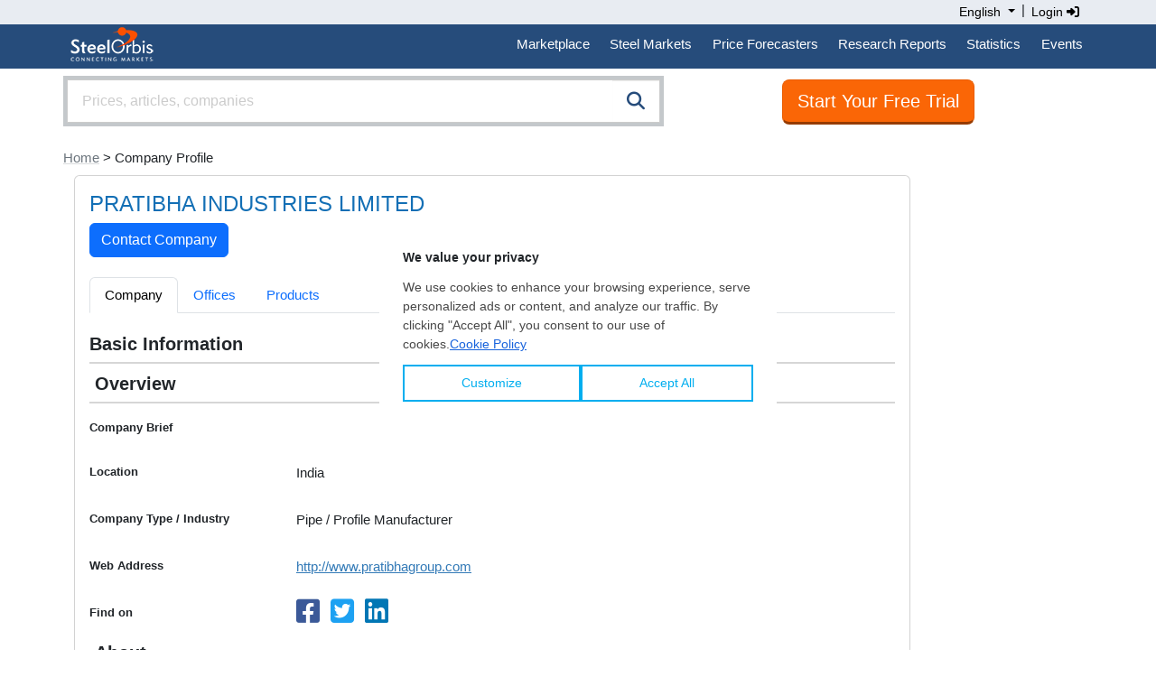

--- FILE ---
content_type: text/html;charset=UTF-8
request_url: https://www.steelorbis.com/steel-companies/company/pratibhaindustrieslimited/
body_size: 11220
content:
<!DOCTYPE html PUBLIC "-//W3C//DTD XHTML 1.0 Transitional//EN" "http://www.w3.org/TR/xhtml1/DTD/xhtml1-transitional.dtd">
<html xmlns="http://www.w3.org/1999/xhtml" lang="en">
<head>

	<title>MysteelOrbis - PRATIBHA INDUSTRIES LIMITED | SteelOrbis.com</title>
	<meta name="google-play-app" content="app-id=com.steelorbis">
	<meta name="viewport" content="width=device-width, minimum-scale=1.0, maximum-scale=1.0, user-scalable=no">
	<meta name="description" content="Company profile of PRATIBHA INDUSTRIES LIMITED on the New SteelOrbis company directory that connects more than 44,000+ steel companies" />
	<meta name="google-site-verification" content="5dLz8tMqaHYVQm0fFoBiUkEEUpDffFUbIM_QPyL-gAw" />
	<meta property="og:url" content="https://www.steelorbis.com/steel-companies/company/pratibhaindustrieslimited/"/>
	<meta property="og:title" content="MysteelOrbis - PRATIBHA INDUSTRIES LIMITED | SteelOrbis.com"/>
	<meta property="og:description" content="Company profile of PRATIBHA INDUSTRIES LIMITED on the New SteelOrbis company directory that connects more than 44,000+ steel companies"/>
	<meta property="og:image" content="https://tr.steelorbis.com/so/img/cmn/logo-steelorbis-og.png" />
	<meta name="twitter:card" content="summary_large_image" />
	<meta name="twitter:site" content="@SteelOrbis" />
	<meta name="twitter:creator" content="@SteelOrbis" />
	<meta name="twitter:title" content="MysteelOrbis - PRATIBHA INDUSTRIES LIMITED | SteelOrbis.com" />
	<meta name="twitter:description" content="Company profile of PRATIBHA INDUSTRIES LIMITED on the New SteelOrbis company directory that connects more than 44,000+ steel companies" />
		
	<link rel="stylesheet" href="/so/css/autoComplete.min.css">
	<link rel="stylesheet" href="/so/css/bootstrap.min.css">
	<link href="/so/css/bootstrap/extensions.css" rel="stylesheet">
	<link rel="stylesheet" href="/so/css/all.min.6.4.2.css" rel="stylesheet">
	<script src="/so/js/jquery-1.9.1.min.js" language="javascript"></script>
	
	<link rel="alternate" href="https://tr.steelorbis.com/steel-companies/company/pratibhaindustrieslimited/" hreflang="tr-tr" />
	<link rel="alternate" href="https://it.steelorbis.com/steel-companies/company/pratibhaindustrieslimited/" hreflang="it-it" />
	<link rel="alternate" href="https://cn.steelorbis.com/steel-companies/company/pratibhaindustrieslimited/" hreflang="zh-cn" />
	<link rel="canonical" href="https://www.steelorbis.com/steel-companies/company/pratibhaindustrieslimited/" />
	<link rel="shortcut icon" href="/so/favicon.ico" />
	


<script type='text/javascript'>var googletag = googletag || {};googletag.cmd = googletag.cmd || [];(function() {var gads = document.createElement('script');gads.async = true;gads.type = 'text/javascript';var useSSL = 'https:' == document.location.protocol;gads.src = (useSSL ? 'https:' : 'http:') + '//www.googletagservices.com/tag/js/gpt.js';var node = document.getElementsByTagName('script')[0];node.parentNode.insertBefore(gads, node);})();</script>


	
	 

<script type='text/javascript'>

    /**
     * Look for visible banners and inject google tag script.
     */
    window.addEventListener("load", function () {
        let bannerZone73 = document.getElementById("bannerZone73");
        if (bannerZone73 != null) {
            let bannerZone73Style = window.getComputedStyle(bannerZone73);
            if (bannerZone73Style.display !== 'none') {
                googletag.cmd.push(function () {
                    googletag.defineSlot('/26749023/EN_Subpages_Square3_200x200', [200, 200], 'bannerZone73')
                        .addService(googletag.pubads());
                    googletag.pubads().collapseEmptyDivs(true);
                    googletag.enableServices();
                });

                const script = document.createElement('script');
                script.innerHTML = "googletag.cmd.push(function() { googletag.display(\'bannerZone73\'); });"

                bannerZone73.appendChild(script);
            }
        }

        let bannerZone73Mobile = document.getElementById("bannerZone73-mobile");
        if (bannerZone73Mobile != null) {
            let bannerZone73MobileStyle = window.getComputedStyle(bannerZone73Mobile);
            if (bannerZone73MobileStyle.display !== 'none') {
                googletag.cmd.push(function () {
                    googletag.defineSlot('/26749023/EN_Subpages_Square3_200x200', [200, 200], 'bannerZone73-mobile')
                        .addService(googletag.pubads());
                    googletag.pubads().collapseEmptyDivs(true);
                    googletag.enableServices();
                });

                const script = document.createElement('script');
                script.innerHTML = "googletag.cmd.push(function() { googletag.display(\'bannerZone73-mobile\'); });"

                bannerZone73Mobile.appendChild(script);
            }
        }

        let bannerZone74 = document.getElementById("bannerZone74");
        if (bannerZone74 != null) {
            googletag.cmd.push(function () {
                googletag.defineSlot('/26749023/EN_Subpages_Skyscraper_200x600', [200, 600], 'bannerZone74')
                    .addService(googletag.pubads());
                googletag.pubads().collapseEmptyDivs(true);
                googletag.enableServices();
            });

            const script = document.createElement('script');
            script.innerHTML = "googletag.cmd.push(function() { googletag.display(\'bannerZone74\'); });"

            bannerZone74.appendChild(script);
        }

        let bannerZone75 = document.getElementById("bannerZone75");
        if (bannerZone75 != null) {
            googletag.cmd.push(function () {
                googletag.defineSlot('/26749023/EN_Subpages_Square1_200x200', [200, 200], 'bannerZone75')
                    .addService(googletag.pubads());
                googletag.pubads().collapseEmptyDivs(true);
                googletag.enableServices();
            });

            const script = document.createElement('script');
            script.innerHTML = "googletag.cmd.push(function() { googletag.display(\'bannerZone75\'); });"

            bannerZone75.appendChild(script);
        }

        let bannerZone76 = document.getElementById("bannerZone76");
        if (bannerZone76 != null) {
            googletag.cmd.push(function () {
                googletag.defineSlot('/26749023/EN_Subpages_Square2_200x200', [200, 200], 'bannerZone76')
                    .addService(googletag.pubads());
                googletag.pubads().collapseEmptyDivs(true);
                googletag.enableServices();
            });

            const script = document.createElement('script');
            script.innerHTML = "googletag.cmd.push(function() { googletag.display(\'bannerZone76\'); });"

            bannerZone76.appendChild(script);
        }

        let bannerZone77 = document.getElementById("bannerZone77");
        if (bannerZone77 != null) {
            googletag.cmd.push(function () {
                googletag.defineSlot('/26749023/EN_Homepage_Exclusive_300x250', [300, 250], 'bannerZone77')
                    .addService(googletag.pubads());
                googletag.pubads().collapseEmptyDivs(true);
                googletag.enableServices();
            });

            const script = document.createElement('script');
            script.innerHTML = "googletag.cmd.push(function() { googletag.display(\'bannerZone77\'); });"

            bannerZone77.appendChild(script);
        }
    });
</script>



<script>
window.dataLayer = window.dataLayer || [];





</script>




<!-- Google Tag Manager -->
<script>(function(w,d,s,l,i){w[l]=w[l]||[];w[l].push({'gtm.start':
new Date().getTime(),event:'gtm.js'});var f=d.getElementsByTagName(s)[0],
j=d.createElement(s),dl=l!='dataLayer'?'&l='+l:'';j.async=true;j.src=
'//www.googletagmanager.com/gtm.js?id='+i+dl;f.parentNode.insertBefore(j,f);
})(window,document,'script','dataLayer','GTM-KF3LQ4');</script>
<!-- End Google Tag Manager --><script src="/so/js/bootstrap.bundle.min.js" language="javascript"></script>

	</head>
<body>


<script type="text/javascript">

	function goToNextPage(){
		var returnUrl = document.getElementById('returnURL').value;
		if(!returnUrl){
			document.getElementById('returnURL').value = window.location;
		}
		
	    document.forms["loginForm"].submit();
	}

</script>

<form method="post" action="/login.do" id="loginForm" name="loginForm">
    <input type="hidden" name="returnURL" id="returnURL" value=""/>
</form>

<script>
	function onClickLinkNews(){
		var f = document.getElementById("tagFormNews");
		f.submit();
	}
</script>
<style>
.nav-padding {--bs-nav-link-padding-y: 0.7rem;}
@media screen and (min-width: 768px) and (max-width: 991.98px) {
.navbar-expand-md .navbar-nav .nav-link {
    padding-right: 0.4rem;
    padding-left: 0.4rem;
}
}
@media screen and (min-width: 992px) {
.navbar-expand-md .navbar-nav .nav-link {
    padding-right: 0.7rem;
    padding-left: 0.7rem;
}
}
</style>
<div class="back-lang">
    <div class="container">
        <div class="row">
            <div class="text-end">
                <div class="btn-group" role="group" aria-label="Language button group">
					<div class="btn-group" role="group">
						<a class="dropdown-toggle text-black" style="padding:3px; cursor:pointer; box-shadow:none; text-decoration:none; font-size:14px;" type="button" id="dropdownMenu1" data-bs-toggle="dropdown" aria-expanded="false">                          
							English<span class="caret"></span>
						</a>
						<ul class="dropdown-menu dropdown-menu-right text-left" aria-labelledby="dropdownMenu1" style="z-index:1000000000; min-width:131px;">
							<li><a href="https://tr.steelorbis.com/steel-companies/company/pratibhaindustrieslimited/" class="dropdown-item">Türkçe</a></li><li><a href="https://it.steelorbis.com/steel-companies/company/pratibhaindustrieslimited/" class="dropdown-item">Italiano</a></li><li><a href="https://cn.steelorbis.com/steel-companies/company/pratibhaindustrieslimited/" class="dropdown-item">中文</a></li></ul>
					</div>&nbsp;|&nbsp;
					<a class="text-black" style="cursor:pointer; text-decoration:none; padding:3px; font-size:14px;" onclick="javascript:goToNextPage();">Login&nbsp;<i class="fa-solid fa-sign-in-alt" aria-hidden="true"></i></a></div>
            </div>
            <div class="clearfix"></div>
        </div>
    </div>
</div>
<div class="back-menu">
    <div class="container">
        <div class="row">
			<nav class="navbar navbar-expand-md">
				<div class="d-flex flex-grow-1">
					<a class="navbar-brand" style="padding-left:0px; padding-top:0px;" href="/">&nbsp;<img src="/so/img/cmn/logo-steelorbis-sm.png" style="max-height:45px; display:inline;" border="0" alt="SteelOrbis"></a>
				</div>
				<button class="navbar-toggler text-white fs-6 p-2" type="button" data-bs-toggle="collapse" data-bs-target="#navbarExample2" aria-controls="navbarExample2" aria-expanded="false" aria-label="Toggle navigation">
					Menu</span>
				</button>
				<div class="collapse navbar-collapse flex-grow-1" id="navbarExample2">
					<ul class="navbar-nav ms-auto flex-nowrap" style="padding-left: 0.15rem">
						<li class="nav-item dropdown position-static nav-padding">
								<a class="nav-link nav-link-menu" id="navbarDropdown" role="button" data-bs-toggle="dropdown" aria-expanded="false">Marketplace</a>
								<div class="dropdown-menu submenu-frame w-100 mt-0" aria-labelledby="navbarDropdown" style="border-top-left-radius: 0; border-top-right-radius: 0;">
									<div class="container">
										<div class="row my-4">
											<div class="col-md-4 mb-lg-0">
												<p class="text-center">
													<a class="list-group-item list-group-item-action submenu-header" href="//www.steelorbis.com/marketplace/">
														Global Marketplace<span class="d-none d-sm-block"><i class="fas fa-globe-americas" style="font-size:64px; color:#264c7b;"></i></span>
														<span class="d-none d-sm-block" style="font-size:12px; color:#777;"><br/>Access to the listings of different steel products and bids without intermediaries and commissions.</span>
													</a>
												</p>
											</div>
										</div>
									</div>
								</div>
							</li>
						<li class="nav-item dropdown position-static nav-padding">
							<a class="nav-link nav-link-menu" id="navbarDropdown" role="button" data-bs-toggle="dropdown" aria-expanded="false">Steel Markets</a>
							<div class="dropdown-menu submenu-frame w-100 mt-0" aria-labelledby="navbarDropdown" style="border-top-left-radius: 0; border-top-right-radius: 0;">
								<div class="container">
									<div class="row my-4">
										<div class="col-md-3 mb-3 mb-lg-0 border-end">
											<div class="list-group list-group-flush">
												<a class="list-group-item list-group-item-action submenu-header" href="/steel-prices/">Steel Prices</a>
												<a class="list-group-item list-group-item-action submenu-items" href="/steel-prices/daily-prices/">Daily Steel Prices</a>
												<a class="list-group-item list-group-item-action submenu-items" href="/steel-prices/weekly-steel-prices/">Weekly Steel Prices</a>
												<a class="list-group-item list-group-item-action submenu-items" href="/steel-prices/steel-price-analysis/">Steel Price Analysis Tool</a>
												<a class="list-group-item list-group-item-action submenu-items" href="/steel-prices/orbis-steel-index/">Orbis Steel Index</a>
												<a class="list-group-item list-group-item-action submenu-items" href="/steel-prices/futures-prices/">Futures Prices</a>
												<a class="list-group-item list-group-item-action submenu-header mt-2" href="/steel-prices/steel-prices-market-analyses/">Steel Price Analyses</a>
												<a class="list-group-item list-group-item-action submenu-items" href="/steel-prices/steel-prices-market-analyses/scrap-and-raw-materials/">Scrap & Raw Materials</a>
												<a class="list-group-item list-group-item-action submenu-items" href="/steel-prices/steel-prices-market-analyses/tube-and-pipe/">Tube and Pipe</a>
												<a class="list-group-item list-group-item-action submenu-items" href="/steel-prices/steel-prices-market-analyses/flats-and-slab/">Flats and Slab</a>
												<a class="list-group-item list-group-item-action submenu-items" href="/steel-prices/steel-prices-market-analyses/longs-and-billet/">Longs and Billet</a>
											</div>
										</div>
										<div class="col-md-3 mb-3 mb-lg-0 border-end">
											<div class="list-group list-group-flush">
												<a class="mb-0 list-group-item list-group-item-action submenu-header">Products</a>
												<a class="list-group-item list-group-item-action submenu-items" href="/steel-market/scrap.htm">Scrap</a>
												<a class="list-group-item list-group-item-action submenu-items" href="/steel-market/iron-ore.htm">Iron ore</a>
												<a class="list-group-item list-group-item-action submenu-items" href="/steel-market/billet-slab.htm">Billet-Slab</a>
												<a class="list-group-item list-group-item-action submenu-items" href="/steel-market/rebar.htm">Rebar</a>
												<a class="list-group-item list-group-item-action submenu-items" href="/steel-market/wire-rod.htm">Wire rod</a>
												<a class="list-group-item list-group-item-action submenu-items" href="/steel-market/hot-rolled-coil.htm">HRC</a>
												<a class="list-group-item list-group-item-action submenu-items" href="/steel-market/cold-rolled-coil.htm">CRC</a>
												<a class="list-group-item list-group-item-action submenu-items" href="/steel-market/coated.htm">Coated </a>
												<a class="list-group-item list-group-item-action submenu-items" href="/steel-market/tube-pipe.htm">Tube-Pipe</a>
											</div>
										</div>
										<div class="col-md-3 mb-3 mb-md-0 border-end">
											<div class="list-group list-group-flush">
												<a class="mb-0 list-group-item list-group-item-action submenu-header">Markets</a>
												<a class="list-group-item list-group-item-action submenu-items" href="/steel-market/china.htm">China</a>
												<a class="list-group-item list-group-item-action submenu-items" href="/steel-market/usa.htm">USA</a>
												<a class="list-group-item list-group-item-action submenu-items" href="/steel-market/india.htm">India</a>
												<a class="list-group-item list-group-item-action submenu-items" href="/steel-market/turkey.htm">Turkey</a>
												<a class="list-group-item list-group-item-action submenu-items" href="/steel-market/americas.htm">Americas</a>
												<a class="list-group-item list-group-item-action submenu-items" href="/steel-market/eu.htm">EU</a>
												<a class="list-group-item list-group-item-action submenu-items" href="/steel-market/far-east-asia.htm">Far East</a>
												<a class="list-group-item list-group-item-action submenu-items" href="/steel-market/cis.htm">CIS</a>
											</div>
										</div>
										<div class="col">
											<div class="list-group list-group-flush">
												<a class="list-group-item list-group-item-action submenu-header-single" href="/steel-news/latest-news/">Steel News<span class="float-end pt-1"><i class="fa-solid fa-arrow-right-long"></i></span></a>
												<a class="list-group-item list-group-item-action submenu-header-single" href="/steel-prices/steel-matters/">Steel Matters<span class="float-end pt-1"><i class="fa-solid fa-arrow-right-long"></i></span></a>
												<a class="list-group-item list-group-item-action submenu-header-single" href="/steel-news/interviews/">Interviews <span class="float-end pt-1"><i class="fa-solid fa-arrow-right-long"></i></span></a>
												<form method="post" id="tagFormNews" action="/steel-news/latest-news/" style="margin:0px;">
														<input type="hidden" name="tl" value="339"/>
														<a class="list-group-item list-group-item-action submenu-header-single" href="javascript:onClickLinkNews();">Quota and Duty News <span class="float-end pt-1"><i class="fa-solid fa-arrow-right-long"></i></span></a>
													</form>
												<a class="list-group-item list-group-item-action submenu-header-single" href="/steel-prices/steel-grade-equivalency/">Steel Grade Equivalency<span class="float-end pt-1"><i class="fa-solid fa-arrow-right-long"></i></span></a>
												<a class="list-group-item list-group-item-action submenu-header-single" href="/steel-companies/">Steel Companies<span class="float-end pt-1"><i class="fa-solid fa-arrow-right-long"></i></span></a>
												<a class="list-group-item list-group-item-action submenu-header" href="/steel-production-by-country/">Steel Production by Country</a>
												</div>
										</div>
									</div>
								</div>
							</div>
						</li>
						<li class="nav-item dropdown position-static nav-padding">
							<a class="nav-link nav-link-menu" id="navbarDropdown" role="button" data-bs-toggle="dropdown" aria-expanded="false">Price Forecasters</a>
							<div class="dropdown-menu submenu-frame w-100 mt-0" aria-labelledby="navbarDropdown" style="border-top-left-radius: 0; border-top-right-radius: 0;">
								<div class="container">
									<div class="row my-4">
										<div class="col-md-4 col-lg-4 mb-3 mb-lg-0">
											<a class="list-group-item list-group-item-action submenu-items font-weight-bold" href="/price-forecasters/orbis-turkish-scrap-forecaster/">
												<p class="text-center">
													Orbis Turkish Scrap Forecaster<span class="d-none d-sm-block"><i class="fa-solid fa-chart-line" style="font-size:64px; color:#264c7b;"></i></span>
												</p>
											</a>
										</div>
										<div class="col-md-4 col-lg-4 mb-3 mb-lg-0">
											<a class="list-group-item list-group-item-action submenu-items font-weight-bold" href="/price-forecasters/orbis-HRC-CIS-export-forecaster/">
												<p class="text-center">
													Orbis HRC Forecaster<span class="d-none d-sm-block"><i class="fa-solid fa-chart-area" style="font-size:64px; color:#264c7b;"></i></span>
												</p>
											</a>
										</div>
										<div class="col-md-4 col-lg-4 mb-3 mb-lg-0">
											<br /><span style="font-size:13px;">SteelOrbis sheds light on the future of the steel markets! Manage your business with SteelOrbis’ independent price forecasters.</span>
										</div>
									</div>
								</div>
							</div>
						</li>
						<li class="nav-item dropdown position-static nav-padding">
							<a class="nav-link nav-link-menu" id="navbarDropdown" role="button" data-bs-toggle="dropdown" aria-expanded="false">Research Reports</a>
							<div class="dropdown-menu submenu-frame w-100 mt-0" aria-labelledby="navbarDropdown" style="border-top-left-radius: 0; border-top-right-radius: 0;">
								<div class="container">
									<div class="row my-4">
										<div class="col-md-4 col-lg-4 mb-3 mb-lg-0 border-end">
											<div class="list-group list-group-flush">
												<a class="mb-0 list-group-item list-group-item-action submenu-header">Monthly Reports</a>
												<a class="list-group-item list-group-item-action submenu-items" href="/steel-market/turkish-steel-scrap-market/">Turkish Scrap and Steel Products Markets</a>
												<a class="list-group-item list-group-item-action submenu-items" href="/steel-market/european-steel-products-market/">European Steel Products Markets</a>
												<a class="list-group-item list-group-item-action submenu-items" href="/steel-market/asian-steel-products-market/">Asian Steel Products Markets</a>
											</div>
                                            <div class="list-group list-group-flush">
                                                <a class="mb-0 list-group-item list-group-item-action submenu-header">Annual Reports</a>
                                                <a class="list-group-item list-group-item-action submenu-items" href="/steel-market/global-ferrous-scrap-forecast/">Global Ferrous Scrap Five-Year Forecast</a>
                                            </div>
										</div>
										<div class="col-md-4 col-lg-4 mb-3 mb-lg-0 border-end">
											<div class="list-group list-group-flush">
												<a class="mb-0 list-group-item list-group-item-action submenu-header">Databoards</a>
												<a class="list-group-item list-group-item-action submenu-items" href="/steel-market/turkish-costs-and-margin/">Turkish Costs and Margin Databoard</a>
												<a class="list-group-item list-group-item-action submenu-items" href="/steel-market/european-costs-and-margin/">European Costs and Margin Databoard</a>
												<a class="list-group-item list-group-item-action submenu-items" href="/steel-market/asian-costs-and-margin/">Asian Costs and Margin Databoard</a>
											</div>
										</div>
										<div class="col-md-4 col-lg-4 mb-3 mb-lg-0 border-end">
											<div class="list-group list-group-flush">
												<a class="mb-0 list-group-item list-group-item-action submenu-header">Maps</a>
												<a class="list-group-item list-group-item-action submenu-items" href="/other-services/reports-and-publications/china-steel-map/">Chinese Steel Map</a>
												<a class="list-group-item list-group-item-action submenu-items" href="/other-services/reports-and-publications/turkey-steel-map/">Turkish Steel Map</a>
											</div>
										</div>
									</div>
								</div>
							</div>
						</li>
						<li class="nav-item dropdown position-static nav-padding">
							<a class="nav-link nav-link-menu" id="navbarDropdown" role="button" data-bs-toggle="dropdown" aria-expanded="false">Statistics</a>
							<div class="dropdown-menu submenu-frame w-100 mt-0" aria-labelledby="navbarDropdown" style="border-top-left-radius: 0; border-top-right-radius: 0;">
								<div class="container">
									<div class="row my-4">
										<div class="col-md-4 col-lg-4 mb-3 mb-lg-0 border-end">
											<div class="list-group list-group-flush">
												<a class="mb-0 list-group-item list-group-item-action submenu-header">Production and Consumption Statistics</a>
												<a class="list-group-item list-group-item-action submenu-items" href="/statistics/production-consumption-data/">Data</a>
												<a class="list-group-item list-group-item-action submenu-items" href="/statistics/production-consumption-graphs/">Graphics</a>
											</div>
										</div>
										<div class="col-md-4 col-lg-4 mb-3 mb-lg-0 border-end">
											<div class="list-group list-group-flush">
												<a class="mb-0 list-group-item list-group-item-action submenu-header">Steel Import/Export Statistics</a>
												<a class="list-group-item list-group-item-action submenu-items" href="/statistics/import-export-statistics/">Data</a>
												<a class="list-group-item list-group-item-action submenu-items" href="/statistics/trade-graphics/">Graphics</a>
											</div>
										</div>
										<div class="col-md-4 col-lg-4 mb-3 mb-lg-0">
											<div class="list-group list-group-flush">
												<a class="mb-0 list-group-item list-group-item-action submenu-header">Quota Tracking</a>
												<a class="list-group-item list-group-item-action submenu-items" href="/statistics/eu-quota-tracking/">EU Quota Tracking</a>
												<a class="list-group-item list-group-item-action submenu-items" href="/statistics/uk-quota-tracking/">UK Quota Tracking</a>
											</div>
										</div>
									</div>
								</div>
							</div>
						</li>
						<li class="nav-item dropdown position-static nav-padding">
							<a class="nav-link nav-link-menu" id="navbarDropdown" role="button" data-bs-toggle="dropdown" aria-expanded="false">Events</a>
							<div class="dropdown-menu submenu-frame w-100 mt-0" aria-labelledby="navbarDropdown" style="border-top-left-radius: 0; border-top-right-radius: 0;">
								<div class="container">
									<div class="row my-4">
										<div class="col-md-4 col-lg-4 mb-3 mb-lg-0">
											<a class="list-group-item list-group-item-action submenu-items fw-bold" href="/steel-events/">
												<p class="text-center">
													Events<br /><br />
													<span class="d-none d-sm-block"><i class="fa-solid fa-handshake" style="font-size:64px; color:#264c7b;"></i></span>
													<span class="d-none d-sm-block" style="font-size:12px; color:#777;"><br/><br/>Our major market-leading conferences and events offer optimum networking opportunities to all participants while adding great value to their business.</span>
												</p>
											</a>
										</div>
										<div class="col-md-4 col-lg-4 mb-3 mb-lg-0">
											<a class="list-group-item list-group-item-action submenu-items fw-bold" href="/steel-tv/conferences/">
											<p class="text-center">
													Steel Video<br /><br />
													<span class="d-none d-sm-block"><i class="fa-solid fa-tv" style="font-size:64px; color:#264c7b;"></i></span>
													<span class="d-none d-sm-block" style="font-size:12px; color:#777;"><br/><br/>SteelOrbis Conferences, webinars and video interviews can be watched on Steel Video.</span>
												</p>
											</a>
										</div>
										</div>
								</div>
							</div>
						</li>
						</ul>
				</div>
			</nav>
        </div>
    </div>
</div><style>
.sticky-button-search {
    position: -webkit-sticky;
    position: sticky;
    top: 0px;
    z-index:1;
}
</style>

<header class="sticky-button-search bg-white">
<div class="container">
    <div class="row">
		<div class="col-sm-8 col-md-7 p-0">
		<div class="input-group input-properties border border-secondary-subtle border-4 mt-2 mb-2">
			<input id="autoComplete" class="form-control input-lg rounded-0" style="float: left; height:48px;" type="text" tabindex="1" autocomplete="off">
			<span class="input-group-btn rounded-0" style="position:absolute; display:inline; right:0;">
				<button class="btn btn-search btn-lg rounded-0" id="companySearchLink" onclick="submitSearch()"><i class="fa-solid fa-search" style="color:#264c7b;"></i></button>
			</span>
		</div>
	</div>

<script>
$('.language button').click(function() {
       $(".language_dropdown").slideToggle();
   });

   $('.company_button').click(function() {
       $(".company_ul").slideToggle();
   });
</script><style>
.btn-orange:link {background:#fe7d29; border:1px solid #ea5c00; color:#fff;}
.btn-orange:visited {background:#fe7d29; border:1px solid #ea5c00; color:#fff;}
.btn-orange:hover {background:#f16c15; border:1px solid #ea5c00; color:#fff;}
</style>
<div class="col-sm-4 col-md-5 text-center mt-2 pt-1 mb-2">
		<a class="btn btn-light btn-orange btn-lg" style="border-bottom:3px solid #963b00; background-color:#fa6606;" id="trialButtonId" href="/my-account/companyApplication.do">Start Your Free Trial</a>
	</div>
</div>
</div>
</header>
<div class="container">
	




















<div class="row pt-3 pb-2">
	 
	<div class="d-block d-sm-none"><a href='/' class='link-secondary link-underline-opacity-25 link-underline-opacity-100-hover'>< Home</a></div>
	<div class="d-none d-sm-block p-0"><a href='/' class='link-secondary link-underline-opacity-25 link-underline-opacity-100-hover'>Home</a> > Company Profile</div>
</div>


	<script type="application/ld+json">
	{
		"@context": "https://schema.org",
		"@type": "BreadcrumbList",
		"itemListElement": [
		
			{
				"@type": "ListItem",
				"position": 1,
				"name": "Home",
				
					
					"item": "https://www.steelorbis.com/"
				
			}
			,
		
			{
				"@type": "ListItem",
				"position": 2,
				"name": "Company Profile",
				
					"item": "https://www.steelorbis.com/steel-companies/company/pratibhaindustrieslimited/"
					
				
			}
			
		
		]
	}
	</script>
<div class="row">
		<script>
function confirmSubmit() {
	var f = document.getElementById("sendMessageToCompanyForm");
	f.submit();
	return true;
}
</script>
<div class="col-sm-9 col-md-9 col-lg-10">
	<div class="card">
		<div class="card-body">
			<div class="row">
				<div class="col-8 col-sm-8 col-md-9 col-lg-10">
					<label type="text" id="userName" name="userName" style="vertical-align: middle;">
						<h1 class="home-h1" style="display: inline;margin-bottom:0px;">
						PRATIBHA INDUSTRIES LIMITED</h1>
						<div class="home-h1">
							<form id="sendMessageToCompanyForm" action="/steelnetworks/company/sendMessageToCompany.do" method="post" styleId="sendMessageToCompanyForm" >
								<input type="hidden" name="companyId" value="33025"><input type="button" name="sendmessagebutton" value="Contact Company" onclick="javascript: confirmSubmit();" class="btn btn-primary"></form>
							</div>
						</label>
				</div>
			</div>
			<br />
			<div class="tabbable d-none d-sm-block">
				<ul class="nav nav-tabs">
				<li class="nav-item"><a class="nav-link active" href="/steel-companies/company/pratibhaindustrieslimited/">Company</a></li>
						<li class="nav-item"><a class="nav-link" href="/steel-companies/company/pratibhaindustrieslimited/offices/">Offices</a></li>
						<li class="nav-item"><a class="nav-link" href="/steel-companies/company/pratibhaindustrieslimited/products/">Products</a></li>
					</ul>
			</div>
			<div class="has-success d-block d-sm-none">
				<br />
				<select class="form-select" name="links" onchange="window.location.href=this.value;">
					<option value="/steel-companies/company/pratibhaindustrieslimited/" selected="selected">Company</option>
							<option value="/steel-companies/company/pratibhaindustrieslimited/offices/" >Offices</option>
							<option value="/steel-companies/company/pratibhaindustrieslimited/products/" >Products</option>
						</select>
			</div>
			<br />
			<form>
			<h5><strong>Basic Information</strong></h5>
			<div class="sep"></div>
			<h5>
			&nbsp;<strong>Overview</strong>
			</h5>
			<div class="sep"></div>
			<div class="row mb-3">
				<label class="col-sm-3 col-form-label"><strong><small>Company Brief</small></strong></label>
				<div class="col-sm-9">
					<p class="form-control-plaintext"></p>
				</div>
			</div>
			<div class="row mb-3">
				<label class="col-sm-3 col-form-label"><strong><small>Location</small></strong></label>
				<div class="col-sm-9">
					<p class="form-control-plaintext">India</p>
				</div>
			</div>
			<div class="row mb-3">
				<label class="col-sm-3 col-form-label"><strong><small>Company Type / Industry</small></strong></label>
				<div class="col-sm-9">
					<p class="form-control-plaintext">Pipe / Profile Manufacturer</p>
				</div>
			</div>
			<div class="row mb-3">
				<label class="col-sm-3 col-form-label"><strong><small>Web Address</small></strong></label>
				<div class="col-sm-9">
					<p class="form-control-plaintext"><a href="http://www.pratibhagroup.com" target="_blank" rel="nofollow">http://www.pratibhagroup.com</a></p>
				</div>
			</div>
			<div class="row mb-3">
				<label class="col-sm-3 col-form-label"><strong><small>Find on</small></strong></label>
				<div class="col-sm-9">
					<a href="http://www.facebook.com" target="_blank" title="Find on Facebook" rel="nofollow" style="color:#3b5998;"><i class="fa-brands fa-facebook-square fa-2x"></i></a>&nbsp;&nbsp;
					<a href="http://search.twitter.com" target="_blank" title="Find on Twitter" rel="nofollow" style="color:#1da1f2;"><i class="fa-brands fa-twitter-square fa-2x"></i></a>&nbsp;&nbsp;
					<a href="http://www.linkedin.com" target="_blank" title="Find on LinkedIn" rel="nofollow" style="color:#0076b4;"><i class="fa-brands fa-linkedin fa-2x"></i></a>
					</div>
			</div>
			<h5>
			&nbsp;<strong>About</strong>
			</h5>
			<div class="sep"></div>
			<div class="row mb-3">
				<label class="col-sm-3 col-form-label"><strong><small>Plant &amp; Equipment</small></strong></label>
				<div class="col-sm-9">
				<p class="form-control-plaintext">
				</p>
				</div>
			</div>
			<div class="row mb-3">
				<label class="col-sm-3 col-form-label"><strong><small>Shareholders</small></strong></label>
				<div class="col-sm-9">
				<p class="form-control-plaintext">
				</p>
				</div>
			</div>
			<div class="row mb-3">
				<label class="col-sm-3 col-form-label"><strong><small>M & A History</small></strong></label>
				<div class="col-sm-9">
				<p class="form-control-plaintext">
				</p>
				</div>
			</div>
			<div class="row mb-3">
				<label class="col-sm-3 col-form-label"><strong><small>Certificates</small></strong></label>
				<div class="col-sm-9">
				<p class="form-control-plaintext">
				</p>
				</div>
			</div>
			<div class="row mb-3">
				<label class="col-sm-3 col-form-label"></label>
				<div class="col-sm-9">
					<input type="button" class="btn btn-primary" value="Next" onClick="window.location.href=('/steel-companies/company/pratibhaindustrieslimited/offices/');" />
						</div>
			</div>
			</form>
		</div>
	</div>
	<div class="card">
	<div class="card-body">
	    <h2 class="home-h1">You Might Be Interested In</h2>
	    <div class="row">
		    <div class="col-sm-6" style="padding:5px;">
					<a href="/steel-companies/company/shinebroscorp/" style="text-decoration:none; color:#686c6f; font-size:12px;">
			            <div class="card" style="min-height:80px;">
			                <div class="card-body">
			                    <p style="font-weight:bold;">
			                    SHINE BROS CORP</p>
			                    Other Products & Services | United States</div>
			            </div>
					</a>
				</div>
		        <div class="col-sm-6" style="padding:5px;">
					<a href="/steel-companies/company/mgmahercompanyinctx/" style="text-decoration:none; color:#686c6f; font-size:12px;">
			            <div class="card" style="min-height:80px;">
			                <div class="card-body">
			                    <p style="font-weight:bold;">
			                    M.G. MAHER & COMPANY INC. (TX)</p>
			                    Logistics  | United States</div>
			            </div>
					</a>
				</div>
		        <div class="clearfix"></div>
		        <div class="col-sm-6" style="padding:5px;">
					<a href="/steel-companies/company/ferrarisas/" style="text-decoration:none; color:#686c6f; font-size:12px;">
			            <div class="card" style="min-height:80px;">
			                <div class="card-body">
			                    <p style="font-weight:bold;">
			                    FERRARI SAS</p>
			                    Scrap Yards | Italy</div>
			            </div>
					</a>
				</div>
		        <div class="col-sm-6" style="padding:5px;">
					<a href="/steel-companies/company/rockler/" style="text-decoration:none; color:#686c6f; font-size:12px;">
			            <div class="card" style="min-height:80px;">
			                <div class="card-body">
			                    <p style="font-weight:bold;">
			                    ROCKLER</p>
			                    Importer | United States</div>
			            </div>
					</a>
				</div>
		        <div class="clearfix"></div>
		        <div class="col-sm-6" style="padding:5px;">
					<a href="/steel-companies/company/icibrahimcecenyatirimholding/" style="text-decoration:none; color:#686c6f; font-size:12px;">
			            <div class="card" style="min-height:80px;">
			                <div class="card-body">
			                    <p style="font-weight:bold;">
			                    IC IBRAHIM CECEN YATIRIM HOLDING</p>
			                    Construction / Subcontractor | Turkey</div>
			            </div>
					</a>
				</div>
		        <div class="col-sm-6" style="padding:5px;">
					<a href="/steel-companies/company/asametalltdsti/" style="text-decoration:none; color:#686c6f; font-size:12px;">
			            <div class="card" style="min-height:80px;">
			                <div class="card-body">
			                    <p style="font-weight:bold;">
			                    ASAMETAL LTD STI</p>
			                    Distributor | Turkey</div>
			            </div>
					</a>
				</div>
		        <div class="clearfix"></div>
		        </div>
    </div>
</div>
		</div>








<div class="col-sm-3 col-md-3 col-lg-2 mb-1 text-center" style="padding-right:0px; padding-left:0px;">
	<div class="table-responsive" style="overflow:auto; overflow-x:hidden; scrolling:none; padding:0px;">
			
		
			<div id="bannerZone73" class="d-none d-sm-block"></div><br />
		
		<div id="bannerZone74"></div><br />
		<div id="bannerZone75"></div><br />
		<div id="bannerZone76"></div><br />
	</div>
</div><div class="clearfix"></div>
		</div>
</div>
<footer class="mt-3 pt-3 pb-3">
	<div class="container">
	    <div class="row">
	        <div class="col-6 col-sm-4 col-md-3 pt-3">
	            <ul class="list-unstyled">
	        	    <li><a class="navbar-link foot" href="/support/membership-contract.htm">Membership Contract</a></li>
					<li><a class="navbar-link foot" href="/support/frequently-asked-questions.htm">FAQ</a></li>
					<li><a class="navbar-link foot" href="/support/cookie-policy.htm">Cookie Policy</a></li>
					<li><a class="navbar-link foot" href="/support/about-us.htm">About us</a></li>
					<li><a class="navbar-link foot" href="/support/contact-us.htm">Contact us</a></li>
					<li><a class="navbar-link foot" href="/support/terms-of-use.htm">Terms Of Use</a></li>
							<li><a class="navbar-link foot" href="/support/confidentiality-policy.htm">Confidentiality Policy</a></li>
						</ul>	
	        </div>
	        <div class="col-6 col-sm-4 col-md-3 pt-3">
	            <ul class="list-unstyled">
					<li><a class="navbar-link foot" href="/advertising/banner-and-magazine/">Advertising </a></li>
					<li><a class="navbar-link foot" href="/other-services/consultancy.htm">Consultancy </a></li>
					<li><a class="navbar-link foot" href="/other-services/reports-and-publications.htm">Reports & Publications </a></li>
					<li><a class="navbar-link foot" href="/steel-prices/steel-grade-equivalency/">Steel Grade Equivalency</a></li>
					<li><a class="navbar-link foot" href="/steel-production-by-country/">Steel Production by Country</a></li>
                    </ul>	
	        </div>
	        <div class="col-6 col-sm-4 col-md-3 pt-3">
	            <ul class="list-unstyled">
					<li><a class="navbar-link foot" href="/steel-prices/">Steel Prices</a></li>
					<li><a class="navbar-link foot" href="/steel-market/rebar.htm">Iron Prices</a></li>
					<li><a class="navbar-link foot" href="/steel-market/scrap.htm">Daily Scrap Prices</a></li>
					<li><a class="navbar-link foot" href="/steel-market/wire-rod.htm">Wire Rod Price</a></li>
					<li><a class="navbar-link foot" href="/marketplace/products/hot-rolled-coil/hot-rolled-coil/">HRC Prices</a></li>					
						<li><a class="navbar-link foot" href="/marketplace/products/pre-painted-coil/prepainted-coil/">Prepainted Coil Prices</a></li>
						<li><a class="navbar-link foot" href="/marketplace/products/hollow-section/">Hollow Section Prices</a></li>
						<li><a class="navbar-link foot" href="/marketplace/products/galvanized-coil/hdg-corrugated-sheet/">Corrugated Sheet Prices</a></li>
					</ul>	
	        </div>
	        <div class="col-6 col-sm-4 col-md-3 pt-3" style="font-size:11px;">
				Copyright &copy; SteelOrbis Electronic Marketplace Inc.<br />
				All Rights Reserved<div class="d-flex pt-2">
					<div class="p-1"><a rel="nofollow" href="https://x.com/SteelOrbis" style="color:#fff; font-size:24px;"><i class="fa-brands fa-square-x-twitter"></i></a></div>
<div class="p-1"><a rel="nofollow" href="https://www.facebook.com/SteelOrbis-421899541181839" style="color:#fff; font-size:24px;"><i class="fa-brands fa-facebook-square"></i></a></div>
<div class="p-1"><a rel="nofollow" href="https://www.youtube.com/user/SteelOrbis" style="color:#fff; font-size:24px;"><i class="fa-brands fa-youtube-square"></i></a></div>
<div class="p-1"><a rel="nofollow" href="https://play.google.com/store/apps/details?id=com.steelorbis.steelorbis_android_app" style="color:#fff; font-size:24px;"><i class="fa-brands fa-google-play"></i></a></div>
<div class="p-1"><a rel="nofollow" href="https://apps.apple.com/tr/app/steelorbis/id1526461821" style="color:#fff; font-size:24px;"><i class="fa-brands fa-apple"></i></a></div></i>
				</div>
				<div class="d-flex pt-2">
					<a class="btn btn-sm btn-outline-success text-white me-2" target="_blank" href="/subscription-information/">Subscribe</a>
					<a class="btn btn-sm btn-outline-success text-white" href="https://www.steelorbis.com/company/payByCreditCard.do">Credit Card Payment</a>
				</div>
	        </div>
	    </div>
	</div>
</footer>






<script src="/so/js/autoComplete.min.js"></script>

<script>
	const autoCompleteJS = new autoComplete({
		threshold: 2,
		data: {
			src: async () => {
				try {
					let searchKey = getCurrentSearchKeyword();
					return callApisAndReturnResult(searchKey);
				} catch (error) {
					console.error("error on autocompletion search: ", error)
					return error;
				}
			},
		},
		searchEngine: (query, record) => {
			return record;
		},
		resultItem: {
			element: (item, data) => {
				item.remove();
			}
		},
		resultsList: {
			tag: "span",
			element: (list, data) => {
				// Create main and 3 category partitions
				let mainDiv = createMainDiv();
				let articlesDiv = createArticlesDiv();
				let companiesDiv = createCompaniesDiv();
				let pagesDiv = createPagesDiv();

				let articles = data.results[0].value;
				let companies = data.results[1].value;
				let pages = data.results[2].value;

				// Prepare companies div, results should be appended to the right side div
				let rightArticles = createRightDiv("rightArticles");
				for (const item of articles)
					rightArticles.appendChild(createItemDiv(item));
				articlesDiv.append(rightArticles);
				articlesDiv.append(createClearDive());

				// Prepare companies div
				let rightCompanies = createRightDiv("rightCompanies");
				for (const item of companies)
					rightCompanies.appendChild(createItemDiv(item));
				companiesDiv.append(rightCompanies);
				companiesDiv.append(createClearDive());

				// Prepare pages div
				let rightPages = createRightDiv("rightPages");
				for (const item of pages)
					rightPages.appendChild(createItemDiv(item));
				pagesDiv.append(rightPages);
				pagesDiv.append(createClearDive());

				// Append 3 parts to the main div if they have at least one item result
				if (companies.length > 1)
					mainDiv.prepend(companiesDiv);
				if (articles.length > 1)
					mainDiv.prepend(articlesDiv);
				if (pages.length > 1)
					mainDiv.prepend(pagesDiv);

				// Append to the main div
				list.prepend(mainDiv);
			},
			maxResults: 15,
		},
	});
	autoCompleteJS.input.addEventListener("selection", function (event) {
		autoCompleteJS.input.blur();
		document.getElementById('autoComplete').value = event.detail.selection.value[event.detail.selection.key];

		// Item is selected, go to the selected item's url
		window.location.href = event.detail.selection.value.itemLink
	});
	// Handle enter button search submit
	autoCompleteJS.input.addEventListener("keyup", function (event) {
		if (event.keyCode === 13)
			submitSearch();
	});
	function submitSearch() {
		let keyword = getCurrentSearchKeyword();
		if (keyword)
			window.location.href = "/steel-companies/company/companyContactSearch.do?method=showArticleSearchView&searchKey=" + keyword;
	}
	async function callApisAndReturnResult(keyword) {
		let searchUrlPrefix = "/steelnetworks/company/autoCompleteSearch.do?method=search&key=";
		return await Promise.all([
			fetch(searchUrlPrefix + keyword + "&type=1").then(response => response.json()),
			fetch(searchUrlPrefix + keyword + "&type=2").then(response => response.json()),
			fetch(searchUrlPrefix + keyword + "&type=5").then(response => response.json())
		]);
	}
	window.addEventListener("pageshow", () => {
		// Set the placeholder of search input
		document.getElementById('autoComplete').placeholder = "Prices, articles, companies";
	});
	function createMainDiv() {
		let mainDiv = document.createElement('div');
		mainDiv.setAttribute("id", "mainDiv");
		mainDiv.style.alignItems = "left";
		mainDiv.style.float = "left";
		mainDiv.style.position = "absolute";
		mainDiv.style.top = "46px";
		mainDiv.style.width = "75%";

		return mainDiv;
	}
	function createArticlesDiv() {
		let articlesDiv = document.createElement('div');
		articlesDiv.setAttribute("id", "articlesDiv");
		articlesDiv.setAttribute("align", "left");
		articlesDiv.style.backgroundColor = "white";
		articlesDiv.style.fontSize = 13;
		articlesDiv.innerHTML = '<div style="float:left;padding-left:10px;padding-top:12px;width:100px;">' +
				'<strong>Article</strong></div>';

		return articlesDiv;
	}
	function createCompaniesDiv() {
		let companiesDiv = document.createElement('div');
		companiesDiv.setAttribute("id", "companiesDiv");
		companiesDiv.setAttribute("align", "left");
		companiesDiv.style.backgroundColor = "white";
		companiesDiv.style.fontSize = 13;
		companiesDiv.innerHTML = '<div style="float:left;padding-left:10px;padding-top:12px;width:100px;">' +
				'<strong style="font-size: 14px;">Company</strong></div>';

		return companiesDiv;
	}
	function createPagesDiv() {
		let pagesDiv = document.createElement('div');
		pagesDiv.setAttribute("id", "pagesDiv");
		pagesDiv.setAttribute("align", "left");
		pagesDiv.style.backgroundColor = "white";
		pagesDiv.style.fontSize = 13;
		pagesDiv.innerHTML = '<div style="float:left;padding-left:10px;padding-top:12px;width:100px;">' +
				'<strong>Page</strong></div>';

		return pagesDiv;
	}

	function createRightDiv(identifier) {
		let rightDiv = document.createElement('div');
		rightDiv.setAttribute("id", identifier);
		rightDiv.style.float = "left";
		rightDiv.style.backgroundColor = "white";

		return rightDiv;
	}

	function createClearDive() {
		let clearDiv = document.createElement('div');
		clearDiv.style.clear = "both";

		return clearDiv;
	}

	function createItemDiv(item) {
		let value = item.value;
		let itemLink = item.itemLink;
		let childDiv = document.createElement('div');
		childDiv.classList.add("itemClass");

		let keyword = getCurrentSearchKeyword();
		let index = value.toLowerCase().indexOf(keyword.toLowerCase());
		if (index >= 0) {
			let firstPart = value.substring(0, index).trim();
			let secondPart = value.substring(index, index+keyword.length).trim();
			let thirdPart = value.substring(index + keyword.length).trim();

			childDiv.innerHTML = '<div style="line-height:2em; margin-bottom:3px; font-size:13px;">' +
					'<a style="margin-left:5px; padding:3px; color: #337ab7; text-decoration: none;" class="float-start" href="'+ itemLink +'">' + firstPart + '<mark>' + secondPart + '</mark>' + thirdPart + '</a></div><div class="clearfix"></div>';
		}
		else
			childDiv.innerHTML = '<div style="line-height:2em; margin-bottom:3px; font-size:13px;">' +
					'<a style="margin-left:5px; padding:3px; color: #337ab7; text-decoration: none;" class="float-start" href="'+ itemLink +'">' + value + '</a></div><div class="clearfix"></div>';

		return childDiv;
	}
	function getCurrentSearchKeyword() {
		return document.getElementById('autoComplete').value;
	}
</script>
</body>
</html>


--- FILE ---
content_type: text/html; charset=utf-8
request_url: https://www.google.com/recaptcha/api2/aframe
body_size: 266
content:
<!DOCTYPE HTML><html><head><meta http-equiv="content-type" content="text/html; charset=UTF-8"></head><body><script nonce="CdQCoagblb-746AE24HwRQ">/** Anti-fraud and anti-abuse applications only. See google.com/recaptcha */ try{var clients={'sodar':'https://pagead2.googlesyndication.com/pagead/sodar?'};window.addEventListener("message",function(a){try{if(a.source===window.parent){var b=JSON.parse(a.data);var c=clients[b['id']];if(c){var d=document.createElement('img');d.src=c+b['params']+'&rc='+(localStorage.getItem("rc::a")?sessionStorage.getItem("rc::b"):"");window.document.body.appendChild(d);sessionStorage.setItem("rc::e",parseInt(sessionStorage.getItem("rc::e")||0)+1);localStorage.setItem("rc::h",'1769860518599');}}}catch(b){}});window.parent.postMessage("_grecaptcha_ready", "*");}catch(b){}</script></body></html>